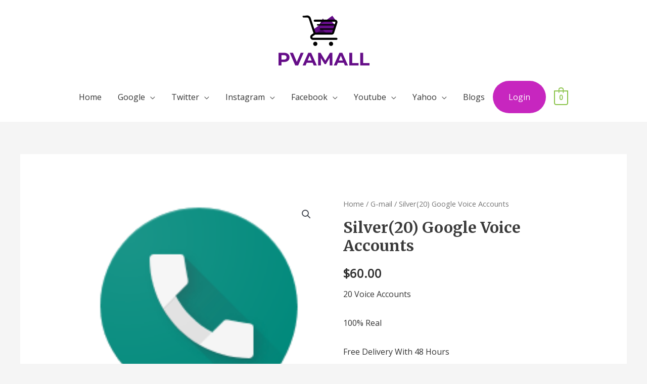

--- FILE ---
content_type: text/plain
request_url: https://www.google-analytics.com/j/collect?v=1&_v=j102&a=499070350&t=pageview&_s=1&dl=https%3A%2F%2Fpvamall.com%2Fproduct%2Fbuy-google-voice-accounts-2-2%2F&ul=en-us%40posix&dt=Silver(20)%20Google%20Voice%20Accounts%20-%20Buy%20Quality%20PVA%20Accounts&sr=1280x720&vp=1280x720&_u=IEBAAEABAAAAACAAI~&jid=1301627765&gjid=1615721824&cid=814267799.1768984919&tid=UA-148240044-1&_gid=1781362599.1768984919&_r=1&_slc=1&z=536948782
body_size: -449
content:
2,cG-CKHHFKRNGH